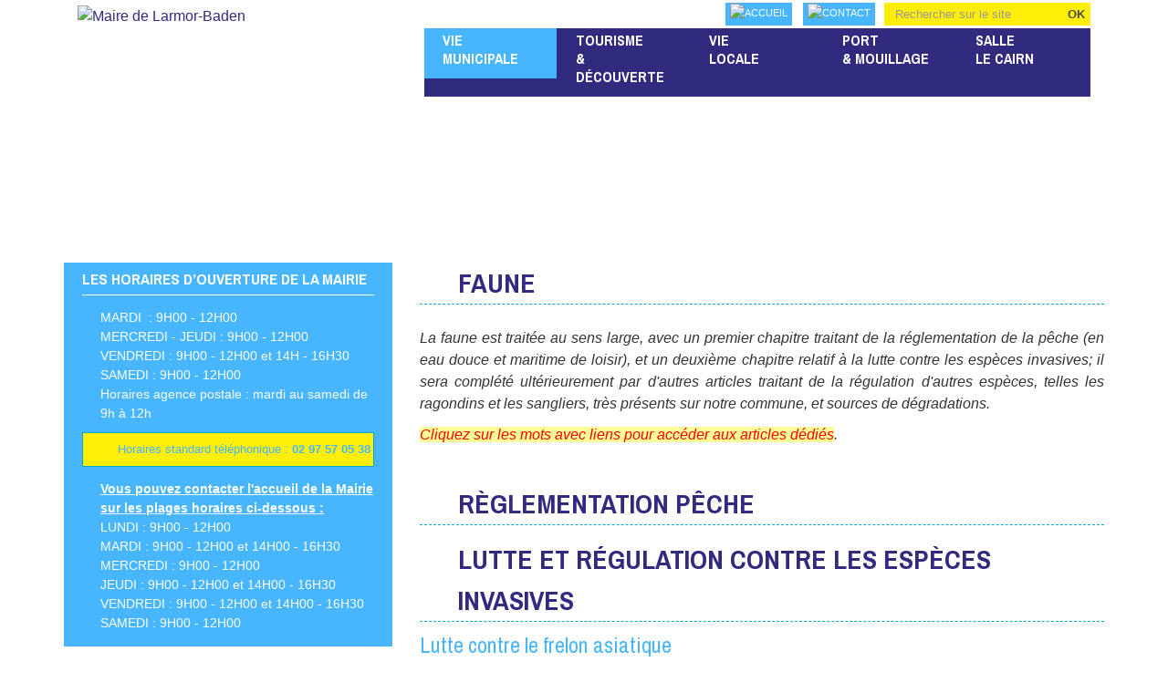

--- FILE ---
content_type: text/html; charset=utf-8
request_url: https://www.larmorbaden.com/vie-municipale/environnement/faune
body_size: 8106
content:

<!DOCTYPE html>
<html lang="fr-fr" dir="ltr"
	  class='com_content view-article itemid-807 j31 mm-hover'>

<head>
	<base href="https://www.larmorbaden.com/vie-municipale/environnement/faune" />
	<meta http-equiv="content-type" content="text/html; charset=utf-8" />
	<meta name="keywords" content="Larmor-Baden, site officiel de la ville, informations, tourisme, découverte, Larmor-Baden, la clé du golfe du morbihan, Larmor-Baden site de la mairie, mairie Larmor-Baden" />
	<meta name="description" content="Larmor-Baden, site officiel de la ville, informations, tourisme, découverte, Larmor-Baden, la clé du golfe du morbihan, Larmor-Baden site de la mairie, mairie Larmor-Baden" />
	<meta name="generator" content="Joomla! - Open Source Content Management" />
	<title>Faune</title>
	<link href="/templates/mairie/favicon.ico" rel="shortcut icon" type="image/vnd.microsoft.icon" />
	<link href="https://www.larmorbaden.com/component/search/?Itemid=807&amp;format=opensearch" rel="search" title="Valider Maire de Larmor-Baden" type="application/opensearchdescription+xml" />
	<link href="/t3-assets/css/css-21438-42271.css" rel="stylesheet" type="text/css" media="all" />
	<link href="/t3-assets/css/css-a2efb-26200.css" rel="stylesheet" type="text/css" media="all" />
	<link href="https://fonts.googleapis.com/css?family=Raleway:100,200,400" rel="stylesheet" type="text/css" />
	<link href="https://fonts.googleapis.com/css?family=Archivo+Narrow:400,700,400italic,700italic" rel="stylesheet" type="text/css" />
	<link href="https://fonts.googleapis.com/css?family=Dosis:400,700,400italic,700italic" rel="stylesheet" type="text/css" />
	<link href="https://fonts.googleapis.com/css?family=Open+Sans:400,600,700" rel="stylesheet" type="text/css" />
	<link href="/t3-assets/css/css-ac3dd-41563.css" rel="stylesheet" type="text/css" media="all" />
	<style type="text/css">
div.mod_search140 input[type="search"]{ width:auto; }
	</style>
	<script type="application/json" class="joomla-script-options new">{"csrf.token":"28e85e7cbdcaeeca35a8801617537a15","system.paths":{"root":"","base":""}}</script>
	<script src="/t3-assets/js/js-a8a2b-26200.js" type="text/javascript"></script>
	<script type="text/javascript">
jQuery(window).on('load',  function() {
				new JCaption('img.caption');
			});jQuery(function($){ initTooltips(); $("body").on("subform-row-add", initTooltips); function initTooltips (event, container) { container = container || document;$(container).find(".hasTooltip").tooltip({"html": true,"container": "body"});} });
	</script>

	
<!-- META FOR IOS & HANDHELD -->
	<meta name="viewport" content="width=device-width, initial-scale=1.0, maximum-scale=1.0, user-scalable=no"/>
	<style type="text/stylesheet">
		@-webkit-viewport   { width: device-width; }
		@-moz-viewport      { width: device-width; }
		@-ms-viewport       { width: device-width; }
		@-o-viewport        { width: device-width; }
		@viewport           { width: device-width; }
	</style>
	<script type="text/javascript">
		//<![CDATA[
		if (navigator.userAgent.match(/IEMobile\/10\.0/)) {
			var msViewportStyle = document.createElement("style");
			msViewportStyle.appendChild(
				document.createTextNode("@-ms-viewport{width:auto!important}")
			);
			document.getElementsByTagName("head")[0].appendChild(msViewportStyle);
		}
		//]]>
	</script>
<meta name="HandheldFriendly" content="true"/>
<meta name="apple-mobile-web-app-capable" content="YES"/>
<!-- //META FOR IOS & HANDHELD -->


<link rel="apple-touch-icon" href="/apple-touch-icon.png">
<link rel="icon" type="image/png" href="/templates/mairie/apple-touch-icon-192x192.png" sizes="192x192">
<meta name="msapplication-square310x310logo" content="/templates/mairie/apple-touch-icon-310x310.png">
<meta name="msapplication-TileColor" content="#ffc40d">
<meta name="theme-color" content="#ffffff">
<!-- Le HTML5 shim and media query for IE8 support -->
<!--[if lt IE 9]>
<script src="//html5shim.googlecode.com/svn/trunk/html5.js"></script>
<script type="text/javascript" src="/plugins/system/t3/base-bs3/js/respond.min.js"></script>
<![endif]-->

<!-- You can add Google Analytics here or use T3 Injection feature -->
<script>
  (function(i,s,o,g,r,a,m){i['GoogleAnalyticsObject']=r;i[r]=i[r]||function(){
  (i[r].q=i[r].q||[]).push(arguments)},i[r].l=1*new Date();a=s.createElement(o),
  m=s.getElementsByTagName(o)[0];a.async=1;a.src=g;m.parentNode.insertBefore(a,m)
  })(window,document,'script','//www.google-analytics.com/analytics.js','ga');

  ga('create', 'UA-5557665-30', 'auto');
  ga('send', 'pageview');

</script>
<script src="/templates/mairie/js/cookieCNIL.js" type="text/javascript"></script>
</head>

<body>
<div class="t3-wrapper"> <!-- Need this wrapper for off-canvas menu. Remove if you don't use of-canvas -->
  <div id="haut">  
  <!-- MAIN NAVIGATION -->
<nav id="t3-mainnav" class="wrap navbar navbar-default t3-mainnav ">
	<div class="container">

		<!-- Brand and toggle get grouped for better mobile display -->
		<div class="navbar-header col-xs-12 col-md-4 col-lg-4">
		
<a href="/" title="Maire de Larmor-Baden">
											<img class="logo-img" src="/images/accueil/logo.png" alt="Maire de Larmor-Baden" />
														</a>
		</div>

		<div class="col-xs-12 col-md-8 col-lg-8">
			<div id="menu-haut" class="hidden-xs"> <div class="search mod_search140">
	<form action="/vie-municipale/environnement/faune" method="post" class="form-inline form-search">
		<label for="mod-search-searchword140" class="element-invisible">Rechercher</label> <input name="searchword" id="mod-search-searchword" aria-label="search" maxlength="200"  class="form-control search-query" type="search" size="20" placeholder="Rechercher sur le site" /> <button class="button btn btn-primary" onclick="this.form.searchword.focus();">OK</button>		<input type="hidden" name="task" value="search" />
		<input type="hidden" name="option" value="com_search" />
		<input type="hidden" name="Itemid" value="807" />
	</form>
</div>

<ul class="nav nav-pills navbar-inverse">
<li class="item-519"><a href="/" class=""><img src="/images/accueil/home.png" alt="Accueil" /> </a></li><li class="item-520"><a href="/vie-municipale/contacter-la-mairie" class=""><img src="/images/accueil/contact.png" alt="Contact" /> </a></li></ul>
</div>
			<div class="tvtma-megamnu navbar navbar-default" role="navigation">
        <div class="">
                <div class="navbar-header">
                        <button type="button" class="navbar-toggle collapsed" data-toggle="collapse" data-target="#tvtma-megamnu">
                                <span class="sr-only">Toggle navigation</span>
                                <span class="icon-bar"></span>
                                <span class="icon-bar"></span>
                                <span class="icon-bar"></span>
                        </button>
                                        </div>

                <nav class="navbar-collapse collapse" id="tvtma-megamnu">
                <ul class="nav navbar-nav">
                            <li class="item-101"><a class="home " href="/" ><span>Accueil</span></a></li>
<li class="item-496 active deeper parent dropdown"><a data-toggle="dropdown" class="bleu dropdown-toggle"  href="#" ><span>Vie Municipale <b class="caret"></b></span></a>
<ul class="list-unstyled dropdown-menu megamnu" style="width: 100%;">
                                                                <li>
                                                                <div class="row">
                                                                <div class="tvtma-megamnu-content bleu">
<ul class="col-md-3 list-unstyled"><li class="item-609 deeper parent  megacol-header"><a class="dropdown-toggle" href="/vie-municipale/la-commune" ><span>LA COMMUNE</span></a></li>
<li class="item-610"><a href="/vie-municipale/la-commune/presentation" ><span>Présentation</span></a></li>
<li class="item-612"><a href="/vie-municipale/la-commune/actualites-municipales" ><span>Actualités municipales</span></a></li>
<li class="item-613"><a href="/vie-municipale/la-commune/situation-geographique" ><span>Situation géographique</span></a></li>
<li class="item-599 megacol-header"><a href="/vie-municipale/bulletin-municipal" ><span>PUBLICATIONS</span></a></li>
<li class="item-600 megacol-header"><a href="/vie-municipale/le-mot-du-maire" ><span>LE MOT DU MAIRE</span></a></li>
<li class="item-614 megacol-header"><a href="/vie-municipale/situation-geographique" ><span>LA MAIRIE</span></a></li></ul>
<ul class="col-md-3 list-unstyled"><li class="item-615 deeper parent  megacol-header"><a class="dropdown-toggle" href="/vie-municipale/l-equipe-municipale" ><span>L'EQUIPE MUNICIPALE</span></a></li>
<li class="item-616"><a href="/vie-municipale/l-equipe-municipale/presentation-du-conseil" ><span>Présentation du conseil</span></a></li>
<li class="item-617"><a href="/vie-municipale/l-equipe-municipale/permanences-des-elus" ><span>Permanences des élus</span></a></li></ul>
<ul class="col-md-3 list-unstyled"><li class="item-618 deeper parent  megacol-header"><a class="dropdown-toggle" href="/vie-municipale/conseils-municipaux" ><span>CONSEILS MUNICIPAUX</span></a></li>
<li class="item-619"><a href="/vie-municipale/conseils-municipaux/date-et-ordre-du-jour" ><span>Date et ordre du jour</span></a></li>
<li class="item-620"><a href="/vie-municipale/conseils-municipaux/comptes-rendus-des-conseils" ><span>Comptes-rendus des conseils</span></a></li>
<li class="item-820"><a href="/vie-municipale/conseils-municipaux/decisions-du-maire-et-arretes-municipaux" ><span>Décisions du Maire et arrêtés municipaux</span></a></li>
<li class="item-734 deeper parent  megacol-header"><a class="dropdown-toggle" href="/vie-municipale/informations-municipales" ><span>Informations municipales</span></a></li>
<li class="item-735"><a href="/vie-municipale/informations-municipales/finances" ><span>Finances</span></a></li>
<li class="item-810"><a href="/vie-municipale/informations-municipales/jugements-administratifs" ><span>Jugements administratifs</span></a></li></ul>
<ul class="col-md-3 list-unstyled"><li class="item-740 megacol-header"><a href="/vie-municipale/police-municipale" ><span>POLICE MUNICIPALE</span></a></li></ul>
<ul class="col-md-3 list-unstyled"><li class="item-624 deeper parent  megacol-header"><a class="dropdown-toggle" href="/vie-municipale/urbanisme" ><span>URBANISME</span></a></li>
<li class="item-626"><a href="/vie-municipale/urbanisme/demarches-pos" ><span>Démarches d'urbanisme </span></a></li>
<li class="item-625"><a href="/vie-municipale/urbanisme/2015-02-10-14-39-36" ><span>PLU</span></a></li>
<li class="item-830"><a href="/vie-municipale/urbanisme/revision-du-plu" ><span>Révision du PLU</span></a></li>
<li class="item-627 megacol-header"><a href="/vie-municipale/demarches-administratives" ><span>DEMARCHES ADMINISTRATIVES</span></a></li>
<li class="item-630 megacol-header"><a href="http://www.golfedumorbihan-vannesagglomeration.bzh/" target="_blank" >GOLFE DU MORBIHAN - VANNES AGGLOMERATION</a></li></ul>
<ul class="col-md-3 list-unstyled"><li class="item-631 active deeper parent  megacol-header"><a class="dropdown-toggle" href="/vie-municipale/environnement" ><span>ENVIRONNEMENT</span></a></li>
<li class="item-805 parent dropdown"><a href="/vie-municipale/environnement/traitement-des-dechets" ><span>Traitement des déchets</span></a></li>
<li class="item-806 parent dropdown"><a href="/vie-municipale/environnement/risques-naturels" ><span>Risques naturels</span></a></li>
<li class="item-807 current active parent dropdown"><a href="/vie-municipale/environnement/faune" ><span>Faune</span></a></li>
<li class="item-808"><a href="/vie-municipale/environnement/flore" ><span>Flore</span></a></li>
<li class="item-809"><a href="/vie-municipale/environnement/biodiversite" ><span>Biodiversité</span></a></li>
<li class="item-636 megacol-header"><a href="/vie-municipale/infos-travaux" ><span>INFOS TRAVAUX !</span></a></li></ul>
<ul class="col-md-3 list-unstyled"><li class="item-637 megacol-header"><a href="/vie-municipale/contacter-la-mairie" ><span>CONTACTER LA MAIRIE</span></a></li>
<li class="item-621 megacol-header"><a href="/vie-municipale/ccas" ><span>CCAS</span></a></li></ul>
</div></div></li></ul></li>
<li class="item-500 deeper parent dropdown"><a data-toggle="dropdown" class="jaune dropdown-toggle"  href="#" ><span>Tourisme  <b class="caret"></b><div class="small">& Découverte</div></span></a>
<ul class="list-unstyled dropdown-menu megamnu" style="width: 100%;">
                                                                <li>
                                                                <div class="row">
                                                                <div class="tvtma-megamnu-content jaune">
<ul class="col-md-3 list-unstyled"><li class="item-638 deeper parent  megacol-header"><a class="dropdown-toggle" href="/tourisme/sites-a-visiter" ><span>SITES A VISITER</span></a></li>
<li class="item-639"><a href="/tourisme/sites-a-visiter/ile-berder" ><span>Ile Berder</span></a></li>
<li class="item-640"><a href="/tourisme/sites-a-visiter/ile-de-gavrinis" ><span>Ile de Gavrinis</span></a></li>
<li class="item-641"><a href="/tourisme/sites-a-visiter/pen-en-toul" ><span>Pen en Toul</span></a></li>
<li class="item-642"><a href="/tourisme/sites-a-visiter/sentiers-cotiers" ><span>Sentiers côtiers</span></a></li>
<li class="item-643"><a href="/tourisme/sites-a-visiter/galerie-photos" ><span>Galerie photos</span></a></li></ul>
<ul class="col-md-3 list-unstyled"><li class="item-645 deeper parent  megacol-header"><a class="dropdown-toggle" href="/tourisme/hebergements" ><span>HEBERGEMENTS</span></a></li>
<li class="item-646"><a href="/tourisme/hebergements/hotels" ><span>Hôtels</span></a></li>
<li class="item-647"><a href="/tourisme/hebergements/campings" ><span>Campings</span></a></li>
<li class="item-648"><a href="/tourisme/hebergements/chambres-d-hotes" ><span>Chambres d'hôtes</span></a></li>
<li class="item-649"><a href="/tourisme/hebergements/locations-de-vacances" ><span>Locations de vacances</span></a></li>
<li class="item-817"><a href="/tourisme/hebergements/residence-de-vacances" ><span>Résidence de vacances</span></a></li>
<li class="item-650 megacol-header"><a href="/tourisme/restaurants" ><span>RESTAURANTS</span></a></li></ul>
<ul class="col-md-3 list-unstyled"><li class="item-741 megacol-header"><a href="/tourisme/artisans-tournes-vers-le-tourisme" ><span>ARTISANS TOURNES VERS LE TOURISME</span></a></li>
<li class="item-818 megacol-header"><a href="/tourisme/table-d-orientation-du-mole-de-pen-lannic" ><span>Table d'orientation du môle de Pen Lannic</span></a></li>
<li class="item-651 deeper parent  megacol-header"><a class="dropdown-toggle" href="/tourisme/animations" ><span>SEMAINE DU GOLFE ET ANIMATIONS</span></a></li>
<li class="item-652"><a href="/tourisme/animations/semaine-du-golfe" ><span>Semaine du Golfe</span></a></li>
<li class="item-653"><a href="/tourisme/animations/voile" ><span>Nautisme</span></a></li>
<li class="item-654"><a href="/tourisme/animations/les-marches-nocturnes" ><span>Les marchés nocturnes</span></a></li></ul>
<ul class="col-md-3 list-unstyled"><li class="item-656 deeper parent  megacol-header"><a class="dropdown-toggle" href="/tourisme/pratique" ><span>PRATIQUE</span></a></li>
<li class="item-657"><a href="/tourisme/pratique/parkings" ><span>Parkings</span></a></li>
<li class="item-658"><a href="/tourisme/pratique/horaires-ile-berder" ><span>Horaires île Berder</span></a></li>
<li class="item-659"><a href="/tourisme/pratique/les-marches" ><span>Les marchés</span></a></li>
<li class="item-660"><a href="/tourisme/pratique/point-information" ><span>Information tourisme </span></a></li></ul>
<ul class="col-md-3 list-unstyled"><li class="item-655 megacol-header"><a href="/tourisme/association-megalithes" ><span>ASSOCIATION MEGALITHES</span></a></li>
<li class="item-696 megacol-header"><a href="http://www.tourisme-vannes.com/decouvrir/autour-de-vannes/larmor-baden" target="_blank" >Office de tourisme</a></li>
<li class="item-644 deeper parent  megacol-header"><a class="dropdown-toggle" href="/tourisme/larmor-baden-historique" ><span>LARMOR-BADEN...HISTORIQUE</span></a></li>
<li class="item-737"><a href="/tourisme/larmor-baden-historique/naissance-de-la-commune" ><span>Naissance de la commune</span></a></li>
<li class="item-738"><a href="/tourisme/larmor-baden-historique/circuit-du-patrimoine" ><span>Circuit du patrimoine</span></a></li></ul>
</div></div></li></ul></li>
<li class="item-602 deeper parent dropdown"><a data-toggle="dropdown" class="jaune dropdown-toggle"  href="#" ><span>Vie  <b class="caret"></b><div class="small">Locale</div></span></a>
<ul class="list-unstyled dropdown-menu megamnu" style="width: 100%;">
                                                                <li>
                                                                <div class="row">
                                                                <div class="tvtma-megamnu-content jaune">
<ul class="col-md-3 list-unstyled"><li class="item-661 deeper parent  megacol-header"><a class="dropdown-toggle" href="/tourisme-2/enfance-scolarite" ><span>ENFANCE &amp; SCOLARITE</span></a></li>
<li class="item-662"><a href="/tourisme-2/enfance-scolarite/ecole-publique-philippe-cousteau" ><span>Ecole publique Philippe Cousteau</span></a></li>
<li class="item-663"><a href="/tourisme-2/enfance-scolarite/ecole-privee-les-mimosas" ><span>Ecole privée Les Mimosas</span></a></li>
<li class="item-736"><a href="/tourisme-2/enfance-scolarite/college-montessori-armorique" ><span>Collège Autrement</span></a></li>
<li class="item-664"><a href="/tourisme-2/enfance-scolarite/maison-d-accueil-maternelle" ><span>Maison d'assistantes maternelles</span></a></li>
<li class="item-822"><a href="/tourisme-2/enfance-scolarite/relais-petite-enfance" ><span>Relais petite enfance</span></a></li>
<li class="item-712"><a href="/tourisme-2/enfance-scolarite/ecoles-de-baden" ><span>Ecoles de Baden</span></a></li></ul>
<ul class="col-md-3 list-unstyled"><li class="item-666 deeper parent  megacol-header"><a class="dropdown-toggle" href="/tourisme-2/economie" ><span>ECONOMIE</span></a></li>
<li class="item-667"><a href="/tourisme-2/economie/commerces-artisans" ><span>Commerces &amp; Artisans</span></a></li>
<li class="item-668"><a href="/tourisme-2/economie/ostreiculteurs" ><span>Ostréiculteurs</span></a></li>
<li class="item-669 megacol-header"><a href="/tourisme-2/les-marches" ><span>LES MARCHES</span></a></li>
<li class="item-739 megacol-header"><a href="/tourisme-2/mediatheque" ><span>MEDIATHEQUE</span></a></li></ul>
<ul class="col-md-3 list-unstyled"><li class="item-670 deeper parent  megacol-header"><a class="dropdown-toggle" href="/tourisme-2/culture-sport-loisir" ><span>CULTURE, SPORT, LOISIRS</span></a></li>
<li class="item-671"><a href="/tourisme-2/culture-sport-loisir/associations-culturelles" ><span>Activités culturelles</span></a></li>
<li class="item-672"><a href="/tourisme-2/culture-sport-loisir/associations-sportives" ><span>Activités sportives</span></a></li>
<li class="item-673"><a href="/tourisme-2/culture-sport-loisir/associations-de-loisirs" ><span>Activités de loisirs</span></a></li>
<li class="item-823"><a href="/tourisme-2/culture-sport-loisir/equipements-sportifs" ><span>Equipements sportifs</span></a></li>
<li class="item-674 megacol-header"><a href="/tourisme-2/agenda-des-evenements" ><span>AGENDA DES EVENEMENTS</span></a></li></ul>
<ul class="col-md-3 list-unstyled"><li class="item-675 deeper parent  megacol-header"><a class="dropdown-toggle" href="/tourisme-2/sante" ><span>SANTE</span></a></li>
<li class="item-676"><a href="/tourisme-2/sante/les-professionnels-de-sante" ><span>Les professionnels de santé</span></a></li>
<li class="item-677"><a href="/tourisme-2/sante/numeros-d-urgence" ><span>Numéros et services d’urgence</span></a></li>
<li class="item-678 megacol-header"><a href="/tourisme-2/les-transports" ><span>LES TRANSPORTS</span></a></li>
<li class="item-764 megacol-header"><a href="/tourisme-2/agence-postale-communale" ><span>AGENCE POSTALE COMMUNALE</span></a></li>
<li class="item-831 megacol-header"><a href="/tourisme-2/social-entraide-protection-du-patrimoine" ><span>Social, entraide, protection du patrimoine</span></a></li></ul>
</div></div></li></ul></li>
<li class="item-498 deeper parent dropdown"><a data-toggle="dropdown" class="dropdown-toggle"  href="#" ><span>Port <b class="caret"></b><div class="small">& Mouillage</div></span></a>
<ul class="list-unstyled dropdown-menu megamnu" style="width: 100%;">
                                                                <li>
                                                                <div class="row">
                                                                <div class="tvtma-megamnu-content ">
<ul class="col-md-3 list-unstyled"><li class="item-679 deeper parent  megacol-header"><a class="dropdown-toggle"  href="/port-mouillage/la-vie-du-port/presentation-de-l-equipe" ><span>LA VIE DU PORT</span></a></li>
<li class="item-680"><a href="/port-mouillage/la-vie-du-port/presentation-de-l-equipe" ><span>Présentation de l'équipe</span></a></li>
<li class="item-681"><a href="/port-mouillage/la-vie-du-port/service-du-port" ><span>Services du port</span></a></li>
<li class="item-683"><a href="/port-mouillage/la-vie-du-port/reglement-du-port" ><span>Règlement du port</span></a></li></ul>
<ul class="col-md-3 list-unstyled"><li class="item-684 deeper parent  megacol-header"><a class="dropdown-toggle"  href="/port-mouillage/les-activites/evenements-du-port" ><span>NOUVELLES DU PORT</span></a></li>
<li class="item-685"><a href="/port-mouillage/les-activites/evenements-du-port" ><span>Evènements du port</span></a></li>
<li class="item-682"><a href="/port-mouillage/les-activites/amenagement-chantiers" ><span>Aménagement / Chantiers</span></a></li>
<li class="item-686 megacol-header"><a href="/port-mouillage/tarifs" ><span>TARIFS</span></a></li></ul>
<ul class="col-md-3 list-unstyled"><li class="item-687 megacol-header"><a href="/port-mouillage/demande-d-inscription" ><span>DEMANDE D'INSCRIPTION</span></a></li>
<li class="item-688 megacol-header"><a href="/port-mouillage/suivi-des-listes-d-attente-de-mouillage" ><span>SUIVI DES LISTES D'ATTENTE DE MOUILLAGE</span></a></li></ul>
<ul class="col-md-3 list-unstyled"><li class="item-689 megacol-header"><a href="/port-mouillage/formulaires-a-telecharger" ><span>FORMULAIRES A TELECHARGER</span></a></li>
<li class="item-690 megacol-header"><a href="/port-mouillage/contacter-la-capitainerie" ><span>CONTACTER LA CAPITAINERIE</span></a></li></ul>
</div></div></li></ul></li>
<li class="item-603 deeper parent dropdown"><a data-toggle="dropdown" class="dropdown-toggle"  href="/salle-le-cairn/la-salle" ><span>salle <b class="caret"></b><div class="small">Le Cairn</div></span></a>
<ul class="list-unstyled dropdown-menu megamnu" style="width: 100%;">
                                                                <li>
                                                                <div class="row">
                                                                <div class="tvtma-megamnu-content ">
<ul class="col-md-3 list-unstyled"><li class="item-691 deeper parent  megacol-header"><a class="dropdown-toggle" href="/salle-le-cairn/la-salle" ><span>LA SALLE LE CAIRN</span></a></li>
<li class="item-692"><a  href="/salle-le-cairn/la-salle" ><span>Locaux, équipements</span></a></li>
<li class="item-693"><a href="/salle-le-cairn/la-salle/location-tarifs" ><span>Location, Tarifs</span></a></li>
<li class="item-699"><a href="/salle-le-cairn/la-salle/venir-a-la-salle-le-cairn" ><span>Venir à la Salle Le Cairn</span></a></li></ul>
<ul class="col-md-3 list-unstyled"><li class="item-694 megacol-header"><a href="/salle-le-cairn/programmation" ><span>PROGRAMMATION LARMOR CÔTÉ SCÊNE</span></a></li></ul>
<ul class="col-md-3 list-unstyled"><li class="item-695 megacol-header"><a href="/salle-le-cairn/reservation" ><span>RESERVATION LARMOR CÔTÉ SCÊNE</span></a></li></ul>
</div></div></li></ul></li>
                </ul>
                </nav>
        </div>
</div>


		   			
		</div>

	</div> 

</nav>

			

<!-- //MAIN NAVIGATION -->

  </div>  
  <header id="t3-slider">
    <div class="t3-module module " id="Mod122"><div class="module-inner"><div class="module-ct">
<div id="ja-ss-122" class="ja-ss ja-ss-wrap fade"  style="visibility: hidden">
	<div class="ja-ss-items">
			<div class="ja-ss-item">
			<img src="/images/interne/vue-larmor-baden.jpg" alt=""/>

									<div class="ja-ss-mask"></div>
		</div>
		</div>
	
		</div>
<script type="text/javascript">
	window.addEvent('domready', function(){
		window.jassliteInst = window.jassliteInst || [];
		window.jassliteInst.push(new JASliderCSS('ja-ss-122', {
			interval: 5000,
			duration: 1000,
			
			repeat: true,
			autoplay: 0,
			
			navigation: 0,
			thumbnail: 0,
			
			urls:[''],
			targets:['']
		}));
	});
</script>
<!-- Fix animation in IE -->
<!--[if IE]>
	<script type="text/javascript">
		jassurl = '/modules/mod_jaslideshowlite/assets/'; 
	</script>
	<script type="text/javascript" src="/modules/mod_jaslideshowlite/assets/js/iefix.js"></script>
<![endif]-->

</div></div></div>

</header>


  
  


  
<div id="t3-mainbody" class="container t3-mainbody">
	<div class="row">

		<!-- MAIN CONTENT -->
		<div id="t3-content" class="t3-content col-xs-12 col-sm-8 col-sm-push-4 col-md-8 col-md-push-4">
						
						<div class="item-page clearfix">


<!-- Article -->
<article>
	<header class="article-header clearfix">
				<h1 class="article-title">
							<a href="/vie-municipale/environnement/faune"> Faune</a>
					</h1>
	</header>




	

	
	
	
	<section class="article-content clearfix">
		<p><span style="font-size: 12pt;"><em>La faune est traitée au sens large, avec un premier chapitre traitant de la réglementation de la pêche (en eau douce et maritime de loisir), et un deuxième chapitre relatif à la lutte contre les espèces invasives; il sera complété ultérieurement par d'autres articles traitant de la régulation d'autres espèces, telles les ragondins et les sangliers, très présents sur notre commune, et sources de dégradations.</em></span></p>
<p><span style="font-size: 12pt;"><em><span style="color: #ff0000; background-color: #ffff99;">Cliquez sur les mots avec liens pour accéder aux articles dédiés</span>.</em></span></p>
<p>&nbsp;</p>
<h1><a href="/vie-municipale/environnement/faune/reglementation-peche">Règlementation pêche</a></h1>
<h1>Lutte et régulation contre les espèces invasives&nbsp;</h1>
<h2><a href="/vie-municipale/environnement/faune/lutte-contre-le-frelon-asiatique">Lutte contre le frelon asiatique</a>&nbsp;</h2>
<h2><a href="/vie-municipale/environnement/faune/lutte-contre-la-chenille-processionnaire">Lutte contre la chenille processionnaire</a>&nbsp;</h2>
<h2><a href="/93-vie-municipale/880-lutte-contre-le-moustique-tigre" target="_blank">Lutte contre le moustique tigre</a></h2>	</section>

		
	
	
	</article>
<!-- //Article -->


</div>
			<div class="t3-module module " id="Mod164"><div class="module-inner"><div class="module-ct">
<ol class="breadcrumb ">
	<li class="active">Vous êtes ici : &#160;</li><li><a href="#" class="pathway">Vie Municipale</a><span class="divider"><img src="/templates/mairie/images/system/arrow.png" alt="" /></span></li><li><a href="/vie-municipale/environnement" class="pathway">ENVIRONNEMENT</a></li></ol>
</div></div></div>
		</div>
		<!-- //MAIN CONTENT -->

		<!-- SIDEBAR LEFT -->
		<div class="t3-sidebar t3-sidebar-left col-xs-12 col-sm-4 col-sm-pull-8 col-md-4 col-md-pull-8 ">
			<div class="t3-module modulebleu " id="Mod162"><div class="module-inner"><h3 class="module-title "><span>Les Horaires d’ouverture de la Mairie</span></h3><div class="module-ct">

<div class="custombleu"  >
	<ul class="liens2">
<li>MARDI &nbsp;: 9H00 - 12H00</li>
<li>MERCREDI - JEUDI : 9H00 - 12H00</li>
<li>VENDREDI : 9H00 - 12H00 et 14H - 16H30</li>
<li>SAMEDI :&nbsp;9H00 - 12H00</li>
<li>Horaires agence postale : mardi au samedi de 9h à 12h</li>
</ul>
<p><a class="btn-phone" href="tel:02%2097%2057%2005%2038"> Horaires standard téléphonique : <strong>02 97 57 05 38</strong></a></p>
<ul class="liens2">
<li><span style="text-decoration: underline;"><strong>Vous pouvez contacter l'accueil de la Mairie sur les plages horaires ci-dessous :</strong></span></li>
<li>LUNDI : 9H00 - 12H00</li>
<li>MARDI : 9H00 - 12H00 et 14H00 - 16H30</li>
<li>MERCREDI : 9H00 - 12H00</li>
<li>JEUDI : 9H00 - 12H00 et 14H00 - 16H30</li>
<li>VENDREDI : 9H00 - 12H00 et 14H00 - 16H30</li>
<li>SAMEDI : 9H00 - 12H00</li>
</ul></div>
</div></div></div><div class="t3-module module " id="Mod161"><div class="module-inner"><h3 class="module-title "><span>Accès rapide</span></h3><div class="module-ct">

<div class="custom"  >
	<ul class="liens">
<li><a href="/tourisme/hebergements" class="dormir">Où dormir ?</a></li>
<li><a href="/tourisme/pratique/horaires-ile-berder" class="maree">île Berder</a></li>
<li><a href="/meteo" class="meteo">Météo/Marée</a></li>
<li><a href="/port-mouillage/la-vie-du-port/presentation-de-l-equipe" class="port">Port/Mouillage</a></li>
<li><a href="/vie-municipale/demarches-administratives" class="mairie">Démarches</a></li>
<li><a href="/vie-municipale/contacter-la-mairie" class="contact">Nous contacter</a></li>
</ul></div>
</div></div></div>
		</div>
		<!-- //SIDEBAR LEFT -->

	</div>
</div> 



      


  


  
<!-- FOOTER -->
<footer id="t3-footer" class="wrap t3-footer">

			<!-- FOOT NAVIGATION -->
		<div class="container">
				<!-- SPOTLIGHT -->
	<div class="t3-spotlight t3-footnav  row">
					<div class=" col-lg-4 col-md-4 col-sm-4 col-xs-12">
								<div class="t3-module module " id="Mod113"><div class="module-inner"><div class="module-ct">

<div class="custom"  >
	<div class="row">
<div class="col-lg-4 col-xs-12"><img src="/images/accueil/mairie-footer.png" alt="mairie-footer" /></div>
<div class="col-lg-8 col-xs-12">
<p><strong>MAIRIE LARMOR-BADEN&nbsp;</strong><br />2 Place de l'église<br />56870 LARMOR-BADEN</p>
<p>&nbsp;</p>
<p><strong>Tél : 02 97 57 05 38&nbsp;</strong><br /><br /></p>
</div>
</div></div>
</div></div></div>
							</div>
					<div class=" col-lg-4 col-md-4 col-sm-4 col-xs-12">
								<div class="t3-module module " id="Mod145"><div class="module-inner"><div class="module-ct">

<div class="custom"  >
	<p>&nbsp;</p>
<p>&nbsp;</p>
<div class="row">
<div class="col-lg-6 col-xs-12">
<p><a href="tel:0297570538" class="btn btn-phone">02 97 57 05 38</a></p>
</div>
<div class="col-lg-6 col-xs-12">
<p><a href="/vie-municipale/contacter-la-mairie" class="btn btn-contact">CONTACT MAIL</a></p>
</div>
</div></div>
</div></div></div>
							</div>
					<div class=" col-lg-4 col-md-4 col-sm-4 col-xs-12">
								<div class="t3-module module " id="Mod146"><div class="module-inner"><h3 class="module-title "><span>Horaires d’ouverture</span></h3><div class="module-ct">

<div class="custom"  >
	<p class="horaire"><span>MARDI : &nbsp; &nbsp; &nbsp; &nbsp;9</span>h00 - 12h00<br /> <span>MERCREDI : 9</span>h00 - 12h00<br /> <span>JEUDI : &nbsp; &nbsp; &nbsp; &nbsp; &nbsp;9</span>h00 - 12h00<br /> <span>VENDREDI : &nbsp;9</span>h00 - 12h00 et 14H00 - 16H30<br /> <span>SAMEDI : &nbsp; </span>9h00 - 12h00</p>
<p>Horaires agence postale : mardi au samedi de 9h à 12h</p></div>
</div></div></div><div class="t3-module modulemention " id="Mod137"><div class="module-inner"><div class="module-ct">

<div class="custommention"  >
	<p><a href="/mentions-legales">Mentions légales</a> | <a href="http://www.i-tekweb.com" target="_blank" rel="noopener">Webdesign : i-tekweb.com</a> | <a href="http://www.erwand.fr" target="_blank" rel="noopener">Dev : Erwan</a></p></div>
</div></div></div>
							</div>
			</div>
<!-- SPOTLIGHT -->
		</div>
		<!-- //FOOT NAVIGATION -->
		
</footer>
<!-- //FOOTER -->

</div>

</body>

</html>


--- FILE ---
content_type: text/css
request_url: https://www.larmorbaden.com/t3-assets/css/css-ac3dd-41563.css
body_size: 6935
content:


/*===============================
/templates/mairie/css/custom.css
================================================================================*/
body{font-family:openSans,Helvetica,Arial,sans-serif;color:#2f2f2e;background-color:#fff;font-size:16px;line-height:1.5}html{}h1,h2,h3,h4,h5,h6{margin:0 0 35px;text-transform:none;font-family:'Archivo Narrow',Helvetica,Arial,sans-serif;font-weight:700}h2,h3,h4,h5,h6{font-weight:400}p{margin:10px 0;text-align:justify}.t3-content a{color:#47b6ff;-webkit-transition:all .2s ease-in-out;-moz-transition:all .2s ease-in-out;transition:all .2s ease-in-out}a:hover,a:focus{text-decoration:none;color:#000}a.thumbnail:hover,a.thumbnail:focus,a.thumbnail.active{border-color:#3a3934}.module-ct a{color:#3a3934}.light{font-weight:400}.module-title,h1{font-size:30px;border-bottom:1px dashed #00a9d1;padding-left:42px;background:transparent url("/templates/mairie/images/etoile.png") no-repeat center left;color:#312b80;font-weight:400;text-transform :uppercase}.module-title{font-size:25px; margin-bottom:20px;color:#00a9d1}.logo-img{padding-top:6px} .navbar-default{border :0}#t3-mainnav,#t3-mainnav .navbar{margin-bottom:0}#t3-mainnav .navbar-nav{background-color:#312b80;font-weight:700;font-size:16px;font-family:'Archivo Narrow',Helvetica,Arial,sans-serif;float:none}#t3-mainnav .navbar-collapse{padding :0}#t3-mainnav li[data-id="101"],#t3-mainnav .item-101{ display:none}#t3-mainnav .navbar-nav > li > a{padding:3px 20px 12px;color:#fff;text-transform:uppercase}#t3-mainnav .navbar-nav > li > a span{padding:0;display:block}#t3-mainnav .navbar-nav > li{padding:0 1px 0 0;background:transparent url("/templates/mairie/images/left.png") no-repeat right center;width:20%}#t3-mainnav .navbar-nav > li:last-child{padding:0;background:none}#t3-mainnav .navbar-nav > li:last-child > a{_padding-left:36px}#t3-mainnav ul.navbar-nav > li:first-child{background :none}#t3-mainnav .navbar-nav > li > a:hover,#t3-mainnav .navbar-nav > li > a:focus{color:#fff;background-color:#47b6ff}#t3-mainnav .navbar-nav > .active > a,#t3-mainnav .navbar-nav > .active > a:hover,#t3-mainnav .navbar-nav > .active > a:focus{color:#fff;background-color:#47b6ff}#t3-mainnav .nav .open > a,#t3-mainnav .nav .open > a:hover,#t3-mainnav .nav .open > a:focus{background-color:#47b6ff}#t3-mainnav .caret{display:none} #t3-mainnav .dropdown-menu.megamnu{left:0}#t3-mainnav .dropdown-menu.monomnu{left:inherit;padding:5px}.dropdown-menu{background-color:#47b6ff;border:0;padding:0;list-style:none}#t3-mainnav .dropmenutvtma-megamnu-content{padding:0 10px 10px} @media (min-width:992px) #t3-mainnav .col-md-3{width:20%}}#t3-mainnav .megamnu li,#t3-mainnav ul.megamnu{list-style-type:none}#t3-mainnav .tvtma-megamnu-content{padding:10px 10px;overflow:hidden}#t3-mainnav .tvtma-megamnu-content li{background-color:transparent;font-family:'Archivo Narrow',Helvetica,Arial,sans-serif;font-size:16px;text-shadow:none;list-style-type:none}#t3-mainnav .dropdown-menu li a{padding:4px 0 4px 10px;font-weight:400;font-size:14px;line-height:14px;color:#fff;white-space:normal; }#t3-mainnav .dropdown-menu li a span{border:0}#t3-mainnav .dropdown-menu li.active a,#t3-mainnav .dropdown-menu li a:hover{color:#4b468b}#t3-mainnav .dropdown-menu .megacol-header{}#t3-mainnav .dropdown-menu .megacol-header a{padding:5px 0 5px 5px;margin-top:5px;font-weight:700;text-transform:uppercase;text-shadow:none;background-color:#fff;color:#4b468b}#t3-mainnav .dropdown-menu .megacol-header.active a,#t3-mainnav .dropdown-menu .megacol-header a:hover{background-color:#4b468b;color:#fff}#t3-mainnav .tvtma-megamnu-content{position:relative;overflow:hidden}.subtitle2{font-family:Raleway;color:#ec008c;font-size:48px;line-height:50px;font-weight:100;position:absolute;bottom:0;right:30px;width:300px;text-align:right} #menu-haut > div{float:right}#menu-haut .lang-inline{margin:2px 0}#menu-haut{background:none;font-size:11px;line-height:20px;text-decoration:overline;overflow:hidden}#menu-haut .navbar-inverse{float:right;margin:0;background-color:transparent}#menu-haut .navbar-inverse li a{color:#b8b6b5;padding:0px 5px;margin:3px 10px 3px 0;text-transform:uppercase;border-radius:0}#menu-haut .navbar-inverse li:first-child a{border-left:0}#menu-haut .navbar-inverse > li > a:hover,#menu-haut .navbar-inverse > li > a:focus{background-color:transparent;color:#fff}#menu-haut .nav-pills > li > a{color:#ffffff;background-color:#47b6ff;min-height:25px;min-width:25px}#menu-haut .nav-pills > li > a:hover,#menu-haut .nav-pills > li > a:focus{background-color:#312b80}#menu-haut .nav-pills > li.active > a{color:#ffffff;background-color:#47b6ff}#menu-haut .nav-pills > li.active > a:hover,#menu-haut .nav-pills > li.active > a:focus{color:#ffffff;background-color:#312b80} #menu-haut .form-search{background-color:#ffef08;margin:3px 0}#menu-haut .form-search #mod-search-searchword,#menu-haut .form-search .btn{color:#4d4c48;font-size:13px;border:0;border-radius:0;background-color:#ffef08;line-height:25px;-webkit-box-shadow:none;box-shadow:none}#menu-haut .form-search #mod-search-searchword{padding:0 12px;height:auto}#menu-haut .form-search .btn{padding:0 6px}#menu-haut .form-search .element-invisible{display:none}.navbar-custom .navbar-brand{font-weight:700}.navbar-custom .navbar-brand:focus{outline:0}.navbar-custom .navbar-brand .navbar-toggle{padding:4px 6px;font-size:16px;color:#fff}.navbar-custom .navbar-brand .navbar-toggle:focus,.navbar-custom .navbar-brand .navbar-toggle:active{outline:0}.navbar-custom a{color:#fff}.navbar-custom .nav li.active{outline:nonte;background-color:rgba(255,255,255,.3)}.navbar-custom .nav li a{-webkit-transition:background .3s ease-in-out;-moz-transition:background .3s ease-in-out;transition:background .3s ease-in-out}.navbar-custom .nav li a:hover,.navbar-custom .nav li a:focus,.navbar-custom .nav li a.active{outline:0;background-color:rgba(255,255,255,.3)}@media(min-width:767px){.navbar{border:0;background:0 0;-webkit-transition:background .5s ease-in-out,padding .5s ease-in-out;-moz-transition:background .5s ease-in-out,padding .5s ease-in-out;transition:background .5s ease-in-out,padding .5s ease-in-out}.top-nav-collapse{padding:0;background-color:#000}.navbar-custom.top-nav-collapse{border-bottom:1px solid rgba(255,255,255,.3)}} .home-page #t3-mainnav{ width:100%}div .ja-ss-item{min-height:157px}.home-page .ja-ss-item{min-height:260px}#t3-slider{width:100%; margin:0 auto;padding:0}#t3-slider .ja-ss-item img{width:2000px;max-width:initial}#t3-slider .t3-module .module-inner,#t3-slider .t3-module .module-ct{padding:0}#t3-slider .t3-module{margin-bottom:0}#t3-slider .container{position:relative;height:2790px}#t3-slider .ja-ss-btns.container{height:0}#t3-slider .description{position:absolute;top:0;left:0;width:100%;z-index:2}#t3-slider .ja-ss-desc{width:600px;max-width:100%;height:100px; background:rgba(58,57,57,0.8) ;font-size:18px; font-weight:400;line-height:24px;margin:10px 0;text-align:right;color:#f5f5f5}#t3-slider .ja-ss-desc h3{font-family:BigNoodleTitling;font-size:40px;font-weight:400;margin:0}#t3-slider .ja-ss-desc h3 a{color:inherit;line-height:normal;text-decoration:none} #t3-slider .ja-ss-desc{top:-200px;right:80px;left:auto}#t3-slider .active .ja-ss-desc{bottom:0;top:auto}  #t3-slider .ja-ss-btns .ja-ss-prev,#t3-slider .ja-ss-btns .ja-ss-next{position:absolute;z-index:2;top:130px}#t3-slider .ja-ss-btns .ja-ss-prev{left:10px}#t3-slider .ja-ss-btns .ja-ss-next{right:10px}#t3-slider .ja-ss-btns span{background-image:url(/templates/mairie/images/ctrl-btns.png)}#t3-slider.ja-ss-sprite,#t3-slider.ja-ss-desc{z-index:3}#map{width:100%;height:200px;margin-top:100px}@media(min-width:767px){.content-section{padding-top:250px}.download-section{padding:100px 0}#map{height:400px;margin-top:250px}}ul.banner-social-buttons{margin-top:0}@media(max-width:1199px){ul.banner-social-buttons{margin-top:15px}}@media(max-width:767px){ul.banner-social-buttons li{display:block;margin-bottom:20px;padding:0}ul.banner-social-buttons li:last-child{margin-bottom:0}}footer{padding:50px 0}footer p{margin:0}::-moz-selection{text-shadow:none;background:#fcfcfc;background:rgba(255,255,255,.2)}::selection{text-shadow:none;background:#fcfcfc;background:rgba(255,255,255,.2)}img{max-width:100%}img::selection{background:0 0}img::-moz-selection{background:0 0}body{webkit-tap-highlight-color:rgba(255,255,255,.2)} #t3-mainbody{padding-top:25px}.t3-sidebar{_padding-top:15px; }.t3-content article{min-height:200px}  #t3-slider .module-inner,#t3-footer .module-inner,.t3-sidebar .module-inner{position:relative}.t3-sidebar-right .t3-module{margin-bottom:20px; clear :both} .breadcrumb{font-size:10px;line-height:15px} textarea{height:initial}select:focus,textarea:focus,input[type="text"]:focus,input[type="password"]:focus,input[type="datetime"]:focus,input[type="datetime-local"]:focus,input[type="date"]:focus,input[type="month"]:focus,input[type="time"]:focus,input[type="week"]:focus,input[type="number"]:focus,input[type="email"]:focus,input[type="url"]:focus,input[type="search"]:focus,input[type="tel"]:focus,input[type="color"]:focus,.inputbox:focus{border-color:#000;outline:0;-webkit-box-shadow:inset 0 1px 1px rgba(0,0,0,.075),0 0 8px rgba(000,0,0,0.6);box-shadow:inset 0 1px 1px rgba(0,0,0,.075),0 0 8px rgba(0,0,0,0.6)}select,textarea,input[type="text"],input[type="password"],input[type="datetime"],input[type="datetime-local"],input[type="date"],input[type="month"],input[type="time"],input[type="week"],input[type="number"],input[type="email"],input[type="url"],input[type="search"],input[type="tel"],input[type="color"],.inputbox{border-radius:0px} .ja-contentslider-center,.ja-contentslider-center .jsslide{width:100% !important}div .ja-contentslider{position:inherit}div .ja-button-control{background:transparent;border-bottom:0;position:inherit;height:0}div .ja-contentslider-left,div .ja-contentslider-right{position:absolute;height:25px;right:15px;top:15px;width:25px;border:0}div .ja-contentslider-right:hover,div .ja-contentslider-right{background:url(/templates/mairie/images/fleche-droite.png) no-repeat top right}div .ja-contentslider-left,div .ja-contentslider-left:hover{background:url(/templates/mairie/images/fleche-gauche.png) no-repeat top left;right:60px}div .ja-contentslider-left:hover,div .ja-contentslider-right:hover{cursor:pointer;border:0}.moduleactualites{position:relative}.moduleactualites .inner{background-color:#eaeaea;padding:20px 10px;overflow:hidden;height:220px}.moduleactualites .inner img{float:left;margin-right :20px;background:transparent;border:0}.moduleactualites .ja_slidetitle{font-size:20px;font-weight:700;color :#3a3934}div div.ja_slidetitle{padding:0}.moduleactualites .ja-slidereadmore{margin:1em 0 3em}div div.ja-slidereadmore{margin:0} .moduleactualites2 .inner{background-color:#eaeaea;padding:20px 10px;_border-top:1px solid #aba995}.moduleactualites2 .ja-contentslider-center img{float:left;margin-right:10px;border:0;padding:0}.moduleactualites2 .ja_slidetitle{font-family:'Archivo Narrow',Helvetica,Arial,sans-serif;font-size:16px;font-weight:200}.moduleactualites2 div.ja-slidereadmore{margin:8px 0 0}.moduleactualites2 a.showall{float:right}.moduleactualites2 a.showall:hover{text-decoration:underline} .layout-blog .item{margin-bottom:20px;padding-bottom:10px;overflow:hidden}.layout-blog .item-image{margin-right :20px;width :50% }.layout-blog .item-image img{max-width :100% } .moduleagenda ,.moduleagenda .jsslide{width:100% !important}.moduleagenda .content_element,.moduleagenda .jsslide{position:relative;padding:0px;margin:0px;margin-bottom:20px;height:60px;overflow:hidden}.moduleagenda .ja_slidetitle a{display:block;padding:10px 32px 1px 100px;line-height:20px;font-size:18px;font-weight:400;color:#58595b}.moduleagenda .content_element:last-child,.moduleagenda .jsslide:last-child{margin-bottom:0}.moduleagenda .content_element .inner,.moduleagenda .jsslide .inner{background:#ffef08;padding:0px;overflow:hidden;height:60px}.moduleagenda .date{ position:absolute;top:0px;left:0px;height:60px;width:65px;border:0;border-right:1px solid #fff}.moduleagenda .viewpub{position:absolute;top:0px;right:0px;width:21px;height:60px;background:url(/templates/mairie/images/HomeAgendaSuite.gif) left center no-repeat;-webkit-transition:background 0.3s ease-in;-moz-transition:background 0.3s ease-in;-ms-transition:background 0.3s ease-in;-o-transition:background 0.3s ease-in;transition:background 0.3s ease-in;border-left:1px solid #fff}.moduleagenda .inner:hover .viewpub,.moduleagenda .viewpub:hover{background-position:right center}.moduleagenda a.showall{float:right;color:#58595b}.moduleagenda a.showall:hover{text-decoration:underline}.moduleagenda .ja-contentslider-right:hover,.moduleagenda .ja-contentslider-right{background:url(/templates/mairie/images/fleche-bas.png) no-repeat top right}.moduleagenda .ja-contentslider-left,.moduleagenda .ja-contentslider-left:hover{background:url(/templates/mairie/images/fleche-haut.png) no-repeat top left;right:60px} .t3-sl-2{margin-top:20px} .customgris{padding:11px 13px;background-color:#eaeaea}.customgris p{margin:0 0 10px}.customgris hr{margin:10 0}.customgris{min-height:217px} .modulebleu{background-color:#47b6ff;color:#ffffff;padding:0 20px 5px 20px;font-size:14px;margin-bottom :30px}.modulebleu .module-title{font-size:17px;font-weight:700;line-height:35px;margin-bottom:0;color:#ffffff;background:none;padding-left:0;border-bottom:1px solid #fff} .custom ul.liens{list-style:none;margin:0;padding:0;padding-top:25px;overflow:hidden}.t3-sidebar .custom ul.liens{padding-top:0}.liens li{float:left;width:45%;position:relative;margin:0 5% 19px 0}.liens li:nth-child(even){margin-right:0;width:50%}.liens li a{display:block;height:48px;min-width:144px;background:#eaeaea;padding-left:60px;color:#515050;line-height:48px;font-size:12px; font-weight:200;text-transform:uppercase;overflow:hidden}.liens li a,.liens a:before{transition:all 400ms ease-in-out;-o-transition:all 400ms ease-in-out;-ms-transition:all 400ms ease-in-out;-moz-transition:all 400ms ease-in-out;-webkit-transition:all 400ms ease-in-out}.liens li a:hover{background:#ffef08}.liens li a:hover:before{background-color:#312b80}.liens a:before{content:"";display:block;width:48px;height:48px;background:#47b6ff no-repeat center;float:left;position:absolute;top:0;left:0;margin-right:5px;border-right:2px solid #fff}.liens a.mairie:before{background-image:url('/templates/mairie/images/ico-mairie.png')}.liens a.agenda:before{background-image:url('/templates/mairie/images/ico-agenda.png')}.liens a.carte:before{background-image:url('/templates/mairie/images/ico-carte.png')}.liens a.contact:before{background-image:url('/templates/mairie/images/ico-contact.png')}.liens a.photo:before{background-image:url('/templates/mairie/images/ico-photo.png')}.liens a.icone:before{background-image:url('/templates/mairie/images/ico-icone.png')}.liens a.menu:before{background-image:url('/templates/mairie/images/ico-menu.png')}.liens a.meteo:before{background-image:url('/templates/mairie/images/ico-meteo.png')}.liens a.port:before{background-image:url('/templates/mairie/images/ico-port.png')}.liens a.dormir:before{background-image:url('/templates/mairie/images/ico-dormir.png')}.liens a.maree:before{background-image:url('/templates/mairie/images/ico-maree.png')}.liens a:hover{}.date{display:block;height:60px;width:65px;border:0;border:1px solid #aba995;background:#312b80;color:#ffffff;font-family:'Open Sans',Arial,sans-serif;padding:5px;float:left;margin-right:5px;min-width:48px;text-align:center;line-height:14px}.date .jour{font-size:24px;line-height:24px;display:block;font-weight:bold}.date .mois,.date .annee{font-size:14px;display:inline}.date .annee{display:none} #t3-footer .module-title{font-size:24px;border-bottom:0;padding-left:0;background:transparent}#t3-footer{background-color:#312b80;color:#fff;font-size:14px;line-height:16px}#t3-footer a{color:#fff}#t3-footer .module-inner{border:1px solid #9895c0;padding:15px 16px;min-height:140px}#t3-footer #Mod113 .module-inner{border:0}#t3-footer .modulemention .module-inner{border:0;padding:10px 0 0;font-size:10px;text-align:right;min-height:10px}#t3-footer img{max-width:100%}#t3-footer a.commune{color:#3a3934;background-color:#ffffff;display:block;border-radius:4px;padding:6px}#t3-footer .horaire span{display:inline-block;width:30%}.modulemention .module-inner{border:0;padding:0}   #dpcalendar_component .fc-event-content{width:auto;overflow:visible;float:left}#dpcalendar_component .fc-event-head{overflow:visible} .fc-view-month .fc-event,.fc-view-month .fc-event,.fc-view-month .fc-event-inner,.fc-view-month .fc-event-head{background-color:#47b6ff !important;color:#fff}.fc-view-month .fc-event{border:1px solid #47b6ff !important} .fc-list-content .fc-event,.fc-list-content .fc-event-inner,.fc-list-content .fc-event-head{border:1px solid transparent !important;background-color:transparent !important;color:#2f2f2e}.fc-list-content .fc-event-time{float:left;height:60px;width:65px;margin-right:10px;background:#47b6ff;color:#fff}.fc-list-content .fc-col-date,.fc-list-content .fc-col-time{display:block}.fc-button-agendaWeek,.fc-button-agendaDay,.fc-button-datepicker,.fc-button-print{display:none} .bl-municipal{border-left:5px solid #0da0c7;color:#0da0c7;margin:1em 2em;padding:0.5em}.t3-content h1,.t3-content h1 a{color:#312b80;font-weight:700}.t3-content h1{margin:0 0 15px}.t3-content h2{color:#47b6ff;line-height:20px;border-bottom:1px dashed #00a9d1;padding-bottom:10px;margin-bottom:10px}.t3-content p{font-family:openSans,sans-serif;font-size:14px;font-weight:400;text-align:justify;color:#333330}.t3-content ul{list-style:square url("/templates/mairie/images/puce.png")}.chrono_credits{display:none} .t3-content ul.sigProGalleriaWhite{list-style:none} .map-responsive{overflow:hidden;padding-bottom:56.25%;position:relative;height:0}.map-responsive iframe{left:0;top:0;height:100%;width:100%;position:absolute} @media(max-width:767px){#t3-mainnav .navbar-nav > li{background:none;width:100%}#t3-mainnav .navbar-nav > li > a div.small,#t3-mainnav .navbar-nav > li > a span{display:inline}}


/*===============================
/templates/mairie/css/content.css
================================================================================*/
.pub{background:#7f7f7f;color:#fff;padding:0 5px}div.text-intro,.text-intro{background:#ffef08;color:#312b80;padding:5px}  a.publication{font-size:17px;font-weight:700;line-height:18px;position:relative;margin-bottom:5px;color:#646466}a.publication img{box-shadow:-2px 4px 5px 0.00px rgba(0,0,0,0.75);width:40%;margin-right:18px;margin-bottom:3px}a.publication:before{content:"";background:transparent url('/templates/mairie/images/pdf2.png') left top no-repeat;display:inline-block;width :28px;height:28px;position:relative;top:5px;float:right;-webkit-transition:background 0.3s ease-in;-moz-transition:background 0.3s ease-in;-ms-transition:background 0.3s ease-in;-o-transition:background 0.3s ease-in;transition:background 0.3s ease-in}a.publication:hover:before{background-position:0 -30px}a.publication:hover{color:#000}.btn-large,.btn-info,.btn{text-transform:uppercase;font-family:ArchivoNarrow,"Helvetica Neue",Helvetica,Arial,sans-serif;font-weight:700;font-size:12px;-webkit-transition:all .3s ease-in-out;-moz-transition:all .3s ease-in-out;transition:all .3s ease-in-out;border:0;background-color:#ffef08;padding :7px 6px;color:#515050;border-radius:0}.btn-large:hover,.btn-info:hover,.btn:hover{color:#372d27}.btn-succes{background-color:#ffef08}.btn-success:hover,.btn-success:focus,.btn-success:active,.btn-success.active{color:#ffffff;background-color:#47b6ff;border-color:#312b80}a.btn-info{}a.btn-large{padding :20px 20px}a.btn-pdf{padding :20px 20px 10px 50px;background:transparent url('/templates/mairie/images/pdf.png') left top no-repeat;display:block}a.btn-pdf:hover{background-image:url('/templates/mairie/images/pdf-hover.png')}a.btn-large:before{content:'>';color:#a9cce3;padding:0 5px;text-decoration:none}a.btn-phone,a.btn-contact{padding:0;display:block;text-align:center;line-height:36px;border:1px solid #00a9d1}a.btn-phone{background:#00a9d1 url('/templates/mairie/images/btn-tel.png') 5px center no-repeat;padding-left :35px;font-size:16px}a.btn-contact{background:#00a9d1 url('/templates/mairie/images/btn-contact.png') 5px center no-repeat;padding-left :40px}a.btn-phone:hover,a.btn-contact:hover{border:1px solid #fff;background-color:#312b80}.modulebleu a.btn-phone{background-color:#ffef08;background-image:url('/templates/mairie/images/btn-tel2.png');color:#47b6ff;font-size:13px} .modulevert{background-color:#8bb000;padding-bottom:10px}.modulevert .module-title{border-bottom:1px solid #ffffff;color:#3a3934;padding-left:10px}ul.liens2{list-style-type:none;padding-left:0px;margin-bottom:10px}.liens2 li{padding:0}.liens2 li{background:transparent url('/templates/mairie/images/liste2.png') left top no-repeat;padding-left:20px}.custombleu .liens2 li,.custombleu .liens2 li a{color:#fefefe}.custombleu .liens2 li a:hover{color:#000} table{border:medium none;border-collapse:collapse;border-spacing:0;margin:auto auto 15px;width:100%}table caption,table thead{background:#44444f;color:#fff;_color:#ccc;font-size:14px;font-weight:bold;margin:5px 0;text-align:left}table th{background:none repeat scroll 0 0 #44444f;color:#fff;font-size:14px;font-weight:bold;line-height:30px;padding:2px}table tr:nth-child(even) td{background:none repeat scroll 0 0 #f5f5f5}td{border-right:1px solid #c0c0c0;border-bottom:1px solid #e2e2e2;padding:5px}tr td:last-child{border-right:0 none}td img{padding:3px} .tableau50{width:50%}.tableau80{width:80%}@media (max-width:1199px){.tableau50{width:100%}.tableau80{width:100%}}.tableau_classic{}table.tableau_classic tr:nth-child(even) td{background:none}.hebergement{margin:1em 2em;padding:0 0.5em;border-left-width:5px;border-left-style:solid;border-left-color:#47b6ff}


/*===============================
/modules/mod_jaslideshowlite/assets/css/animate.css
================================================================================*/
.animate{-webkit-transition:all 1200ms cubic-bezier(0.25,0.1,0.25,1) 1000ms;-moz-transition:all 1200ms cubic-bezier(0.25,0.1,0.25,1) 1000ms;-o-transition:all 1200ms cubic-bezier(0.25,0.1,0.25,1) 1000ms;transition:all 1200ms cubic-bezier(0.25,0.1,0.25,1) 1000ms;-webkit-backface-visibility:hidden; }.duration500{-webkit-transition-duration:500ms;-moz-transition-duration:500ms;-o-transition-duration:500ms;transition-duration:500ms}.duration1000{-webkit-transition-duration:1000ms;-moz-transition-duration:1000ms;-o-transition-duration:1000ms;transition-duration:1000ms}.delay0{-webkit-transition-delay:0ms;-moz-transition-delay:0ms;-o-transition-delay:0ms;transition-delay:0ms}.delay500{-webkit-transition-delay:500ms;-moz-transition-delay:500ms;-o-transition-delay:500ms;transition-delay:500ms}.delay1000{-webkit-transition-delay:1000ms;-moz-transition-delay:1000ms;-o-transition-delay:1000ms;transition-delay:1000ms}.delay1500{-webkit-transition-delay:1500ms;-moz-transition-delay:1500ms;-o-transition-delay:1500ms;transition-delay:1500ms}.delay2000{-webkit-transition-delay:2000ms;-moz-transition-delay:2000ms;-o-transition-delay:2000ms;transition-delay:2000ms}.delay2500{-webkit-transition-delay:2500ms;-moz-transition-delay:2500ms;-o-transition-delay:2500ms;transition-delay:2500ms}.delay3000{-webkit-transition-delay:3000ms;-moz-transition-delay:3000ms;-o-transition-delay:3000ms;transition-delay:3000ms}.delay3500{-webkit-transition-delay:3500ms;-moz-transition-delay:3500ms;-o-transition-delay:3500ms;transition-delay:3500ms}.delay4000{-webkit-transition-delay:4000ms;-moz-transition-delay:4000ms;-o-transition-delay:4000ms;transition-delay:4000ms}.delay4500{-webkit-transition-delay:4500ms;-moz-transition-delay:4500ms;-o-transition-delay:4500ms;transition-delay:4500ms}.delay5000{-webkit-transition-delay:5000ms;-moz-transition-delay:5000ms;-o-transition-delay:5000ms;transition-delay:5000ms}.delay5500{-webkit-transition-delay:5500ms;-moz-transition-delay:5500ms;-o-transition-delay:5500ms;transition-delay:5500ms}.delay6000{-webkit-transition-delay:6000ms;-moz-transition-delay:6000ms;-o-transition-delay:6000ms;transition-delay:6000ms}.delay6500{-webkit-transition-delay:6500ms;-moz-transition-delay:6500ms;-o-transition-delay:6500ms;transition-delay:6500ms}.delay7000{-webkit-transition-delay:7000ms;-moz-transition-delay:7000ms;-o-transition-delay:7000ms;transition-delay:7000ms}.delay7500{-webkit-transition-delay:7500ms;-moz-transition-delay:7500ms;-o-transition-delay:7500ms;transition-delay:7500ms}.delay8000{-webkit-transition-delay:8000ms;-moz-transition-delay:8000ms;-o-transition-delay:8000ms;transition-delay:8000ms}.delay8500{-webkit-transition-delay:8500ms;-moz-transition-delay:8500ms;-o-transition-delay:8500ms;transition-delay:8500ms}.delay9000{-webkit-transition-delay:9000ms;-moz-transition-delay:9000ms;-o-transition-delay:9000ms;transition-delay:9000ms}.delay9500{-webkit-transition-delay:9500ms;-moz-transition-delay:9500ms;-o-transition-delay:9500ms;transition-delay:9500ms}.delay10000{-webkit-transition-delay:10000ms;-moz-transition-delay:10000ms;-o-transition-delay:10000ms;transition-delay:10000ms}.delay10500{-webkit-transition-delay:10500ms;-moz-transition-delay:10500ms;-o-transition-delay:10500ms;transition-delay:10500ms}.delay11000{-webkit-transition-delay:11000ms;-moz-transition-delay:11000ms;-o-transition-delay:11000ms;transition-delay:11000ms}.delay11500{-webkit-transition-delay:11500ms;-moz-transition-delay:11500ms;-o-transition-delay:11500ms;transition-delay:11500ms}.delay12000{-webkit-transition-delay:12000ms;-moz-transition-delay:12000ms;-o-transition-delay:12000ms;transition-delay:12000ms}.active .adelay500{-webkit-transition-delay:500ms;-moz-transition-delay:500ms;-o-transition-delay:500ms;transition-delay:500ms}.active .adelay1000{-webkit-transition-delay:1000ms;-moz-transition-delay:1000ms;-o-transition-delay:1000ms;transition-delay:1000ms}.active .adelay1500{-webkit-transition-delay:1500ms;-moz-transition-delay:1500ms;-o-transition-delay:1500ms;transition-delay:1500ms}.active .adelay2000{-webkit-transition-delay:2000ms;-moz-transition-delay:2000ms;-o-transition-delay:2000ms;transition-delay:2000ms}.active .adelay2500{-webkit-transition-delay:2500ms;-moz-transition-delay:2500ms;-o-transition-delay:2500ms;transition-delay:2500ms}.active .adelay3000{-webkit-transition-delay:3000ms;-moz-transition-delay:3000ms;-o-transition-delay:3000ms;transition-delay:3000ms}.active .adelay3500{-webkit-transition-delay:3500ms;-moz-transition-delay:3500ms;-o-transition-delay:3500ms;transition-delay:3500ms}.active .adelay4000{-webkit-transition-delay:4000ms;-moz-transition-delay:4000ms;-o-transition-delay:4000ms;transition-delay:4000ms}.active .adelay4500{-webkit-transition-delay:4500ms;-moz-transition-delay:4500ms;-o-transition-delay:4500ms;transition-delay:4500ms}.active .adelay5000{-webkit-transition-delay:5000ms;-moz-transition-delay:5000ms;-o-transition-delay:5000ms;transition-delay:5000ms}.active .adelay5500{-webkit-transition-delay:5500ms;-moz-transition-delay:5500ms;-o-transition-delay:5500ms;transition-delay:5500ms}.active .adelay6000{-webkit-transition-delay:6000ms;-moz-transition-delay:6000ms;-o-transition-delay:6000ms;transition-delay:6000ms}.active .adelay6500{-webkit-transition-delay:6500ms;-moz-transition-delay:6500ms;-o-transition-delay:6500ms;transition-delay:6500ms}.active .adelay7000{-webkit-transition-delay:7000ms;-moz-transition-delay:7000ms;-o-transition-delay:7000ms;transition-delay:7000ms}.active .adelay7500{-webkit-transition-delay:7500ms;-moz-transition-delay:7500ms;-o-transition-delay:7500ms;transition-delay:7500ms}.active .adelay8000{-webkit-transition-delay:8000ms;-moz-transition-delay:8000ms;-o-transition-delay:8000ms;transition-delay:8000ms}.active .adelay8500{-webkit-transition-delay:8500ms;-moz-transition-delay:8500ms;-o-transition-delay:8500ms;transition-delay:8500ms}.active .adelay9000{-webkit-transition-delay:9000ms;-moz-transition-delay:9000ms;-o-transition-delay:9000ms;transition-delay:9000ms}.active .adelay9500{-webkit-transition-delay:9500ms;-moz-transition-delay:9500ms;-o-transition-delay:9500ms;transition-delay:9500ms}.active .adelay10000{-webkit-transition-delay:10000ms;-moz-transition-delay:10000ms;-o-transition-delay:10000ms;transition-delay:10000ms}.active .adelay10500{-webkit-transition-delay:10500ms;-moz-transition-delay:10500ms;-o-transition-delay:10500ms;transition-delay:10500ms}.active .adelay11000{-webkit-transition-delay:11000ms;-moz-transition-delay:11000ms;-o-transition-delay:11000ms;transition-delay:11000ms}.active .adelay11500{-webkit-transition-delay:11500ms;-moz-transition-delay:11500ms;-o-transition-delay:11500ms;transition-delay:11500ms}.active .adelay12000{-webkit-transition-delay:12000ms;-moz-transition-delay:12000ms;-o-transition-delay:12000ms;transition-delay:12000ms}


/*===============================
/modules/mod_jaslideshowlite/assets/css/mod_jaslideshowlite.css
================================================================================*/
.ja-ss-slideshow{position:relative;height:309px}.ja-ss-loading:before{content:"";display:block;background:url(/modules/mod_jaslideshowlite/assets/imgs/slideloading.gif) transparent no-repeat center center;width:100%;height:100%;position:absolute;left:0;top:0;z-index:5}.ja-ss-wrap{overflow:hidden;position:relative;width:100%}.ja-ss-items{width:100%}.ja-ss-item{display:block;float:left;margin:0;overflow:hidden;position:absolute;right:0;left:0;width:100%;min-height:260px;z-index:1;backface-visibility:hidden;-moz-backface-visibility:hidden;-webkit-backface-visibility:hidden}.ja-ss-item.prev{display:block}.ja-ss-item.next{display:block}.ja-ss-item.curr{z-index:2; }.ja-ss-item img{background:#fff;width:100%;max-width:100%}.ja-ss-mask{}.ja-ss-mask.active{}.ja-ss-desc{position:absolute;left:20px;top:48%;-webkit-box-sizing:border-box; -moz-box-sizing:border-box; box-sizing:border-box; width:60%;padding:10px;color:#000;font-size:12px;line-height:18px;text-align:left;-webkit-border-radius:2px; border-radius:2px;  background-clip:padding-box;filter:progid:DXImageTransform.Microsoft.gradient(startColorstr=#33000000,endColorstr=#33000000);-ms-filter:"progid:DXImageTransform.Microsoft.gradient(startColorstr=#33000000,endColorstr=#33000000)";background:rgba(255,255,255,.7)}.ja-ss-desc h3{line-height:1.4;margin:0}.ja-ss-desc h3 a{color:inherit;line-height:normal;text-decoration:none}.ja-ss-desc p{font-size:12px;line-height:18px;margin:10px 0}.ja-ss-btns{z-index:10;position:absolute;top:5px;right:0}.ja-ss-btns span{background:url(/modules/mod_jaslideshowlite/assets/imgs/ctrl-btns.png) no-repeat top left;color:#fff;cursor:pointer;display:block;float:left;height:40px;margin:0 5px 0 0;padding:0;width:40px;text-indent:-999em}.ja-ss-btns .ja-ss-prev{background-position:0 0}.ja-ss-btns .ja-ss-prev:hover{background-position:left bottom}.ja-ss-btns .ja-ss-next{background-position:-40px 0}.ja-ss-btns .ja-ss-next:hover{background-position:-40px bottom}.ja-ss-btns .ja-ss-stop{background-position:-80px 0}.ja-ss-btns .ja-ss-stop:hover{background-position:-80px bottom}.ja-ss-btns .ja-ss-play{background-position:-120px 0}.ja-ss-btns .ja-ss-play:hover{background-position:-120px bottom}.ja-ss-btns .ja-ss-playback{background-position:right 0}.ja-ss-btns .ja-ss-playback:hover{background-position:right bottom}.ja-ss-thumbs-wrap{height:72px;width:100%;clear:both;position:relative;bottom:72px;overflow:hidden;z-index:9;background:url(/modules/mod_jaslideshowlite/assets/imgs/white-trans.png) 0 0 repeat} .ja-ss-thumb-height{}.ja-ss-thumb-width{}.ja-ss-thumbs{margin:0;padding:0;position:absolute;top:0;width:5000px; white-space:nowrap; }.ja-ss-thumbs .ja-ss-thumb{display:inline-block;overflow:hidden;margin:5px 3px;border:1px solid #fafafa;text-align:center;vertical-align:bottom;cursor:pointer;width:60px;height:60px;-webkit-border-radius:2px; border-radius:2px;  background-clip:padding-box}.ja-ss-thumbs .ja-ss-thumb img{}.ja-ss-thumbs .ja-ss-thumb.active{border:1px solid #db7030}.ja-ss-thumbs .ja-ss-thumb.active img{opacity:1}


/*===============================
/modules/mod_jaslideshowlite/assets/css/mod_jaslideshowlite-fade.css
================================================================================*/
.ja-ss-wrap.fade{opacity:1}.fade .ja-ss-item.animate{-webkit-transition:opacity 1s;-moz-transition:opacity 1s;-ms-transition:opacity 1s;-o-transition:opacity 1s;transition:opacity 1s}.fade .ja-ss-item{opacity:0}.fade .ja-ss-item.curr{opacity:1}


/*===============================
/modules/mod_bootstrapmegamenu/assets/css/multi-col-bootstrap3.css
================================================================================*/
.tvtma-megamnu .nav,.tvtma-megamnu .collapse,.tvtma-megamnu .dropup,.tvtma-megamnu .dropdown{position:static}.tvtma-megamnu .container{position:relative}.tvtma-megamnu .dropdown-menu{left:auto}.tvtma-megamnu .nav.navbar-right .dropdown-menu{right:0;left:auto}.tvtma-megamnu .tvtma-megamnu-content{padding:10px 10px}.tvtma-megamnu .dropdown.tvtma-megamnu-content .dropdown-menu{left:0;right:0}.tvtma-megamnu-content .nav > li{position:relative}.tvtma-megamnu-content .megacol-header .nav-header{padding:5px 20px;display:block}.tvtma-megamnu-content .megacol-header a:hover{text-shadow:none}.tvtma-megamnu-content li a:hover,.tvtma-megamnu-content li a:focus,.tvtma-megamnu-content:hover > a,.tvtma-megamnu-content:focus > a{text-decoration:none;color:#fff}.tvtma-megamnu-content li a{display:block;padding:3px 20px;clear:both;font-weight:normal;line-height:18px;color:#333;white-space:nowrap} .tvtma-megamnu .dropdown-submenu>.dropdown-menu,.tvtma-megamnu .dropdown-submenu>.nav-child.dropdown-menu{top:0;left:100%;margin-top:-6px;margin-left:-1px;-webkit-border-radius:0 6px 6px 6px;-moz-border-radius:0 6px 6px 6px;border-radius:0 6px 6px 6px}.tvtma-megamnu .nav-child{position:absolute;z-index:1000;display:none;float:left;top:auto;min-width:160px;padding:5px 0;margin:0 0 0;list-style:none;background-color:#fff;border:1px solid #ccc;border:1px solid rgba(0,0,0,0.2);*border-right-width:2px;*border-bottom-width:2px;-webkit-border-radius:6px;-moz-border-radius:6px;border-radius:6px;-webkit-box-shadow:0 5px 10px rgba(0,0,0,0.2);-moz-box-shadow:0 5px 10px rgba(0,0,0,0.2);box-shadow:0 5px 10px rgba(0,0,0,0.2);-webkit-background-clip:padding-box;-moz-background-clip:padding;background-clip:padding-box}.tvtma-megamnu .nav-child.pull-right{right:0;left:auto}.tvtma-megamnu .nav-child .divider{*width:100%;height:1px;margin:8px 1px;*margin:-5px 0 5px;overflow:hidden;background-color:#e5e5e5;border-bottom:1px solid #fff}.tvtma-megamnu .nav-child a{display:block;padding:3px 20px;clear:both;font-size:13px;font-weight:normal;line-height:18px;color:#333;white-space:nowrap}.tvtma-megamnu .nav > li:hover > .nav-child,.tvtma-megamnu .nav > li > a:focus + .nav-child{display:block}.tvtma-megamnu .nav-child:before{position:absolute;top:-7px;left:9px;display:inline-block;border-right:7px solid transparent;border-bottom:7px solid #ccc;border-left:7px solid transparent;border-bottom-color:rgba(0,0,0,0.2);content:''}.tvtma-megamnu .nav-child:after{position:absolute;top:-6px;left:10px;display:inline-block;border-right:6px solid transparent;border-bottom:6px solid #ffffff;border-left:6px solid transparent;content:''}.tvtma-megamnu .nav-child li > a:hover,.tvtma-megamnu .nav-child li > a:focus,.tvtma-megamnu .nav-child:hover > a{text-decoration:none;color:#fff;background-color:#08c;background-color:#0081c2}@media (max-width:969px){.tvtma-megamnu .dropdown.tvtma-megamnu-fullwidth .dropdown-menu{width:auto}.tvtma-megamnu .tvtma-megamnu-content{padding-left:0;padding-right:0}.tvtma-megamnu .dropdown-menu > li > ul{display:block}.tvtma-megamnu .btn-navbar{margin-top:18px}.tvtma-megamnu ul.dropdown-menu .row{margin-left:0;margin-right:0}}

--- FILE ---
content_type: text/plain
request_url: https://www.google-analytics.com/j/collect?v=1&_v=j102&a=29314412&t=pageview&_s=1&dl=https%3A%2F%2Fwww.larmorbaden.com%2Fvie-municipale%2Fenvironnement%2Ffaune&ul=en-us%40posix&dt=Faune&sr=1280x720&vp=1280x720&_u=IEBAAEABAAAAACAAI~&jid=1448450378&gjid=1528715801&cid=1293749922.1769831294&tid=UA-5557665-30&_gid=2057836093.1769831294&_r=1&_slc=1&z=1269209217
body_size: -451
content:
2,cG-VMZ5CZZNS7